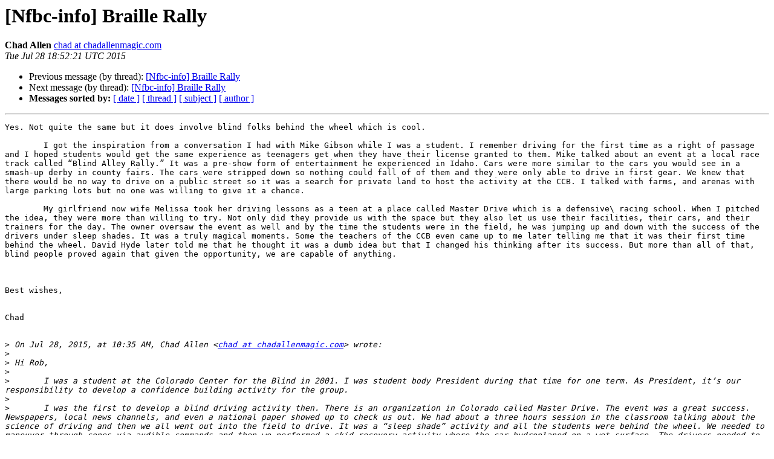

--- FILE ---
content_type: text/html
request_url: http://nfbnet.org/pipermail/nfbc-info_nfbnet.org/2015-July/005988.html
body_size: 7039
content:
<!DOCTYPE HTML PUBLIC "-//W3C//DTD HTML 4.01 Transitional//EN">
<HTML>
 <HEAD>
   <TITLE> [Nfbc-info] Braille Rally
   </TITLE>
   <LINK REL="Index" HREF="index.html" >
   <LINK REL="made" HREF="mailto:nfbc-info%40nfbnet.org?Subject=Re%3A%20%5BNfbc-info%5D%20Braille%20Rally&In-Reply-To=%3CC3E63AAA-89BB-4FF1-ADB6-42A87A2E64B1%40chadallenmagic.com%3E">
   <META NAME="robots" CONTENT="index,nofollow">
   <style type="text/css">
       pre {
           white-space: pre-wrap;       /* css-2.1, curent FF, Opera, Safari */
           }
   </style>
   <META http-equiv="Content-Type" content="text/html; charset=us-ascii">
   <LINK REL="Previous"  HREF="005987.html">
   <LINK REL="Next"  HREF="005989.html">
 </HEAD>
 <BODY BGCOLOR="#ffffff">
   <H1>[Nfbc-info] Braille Rally</H1>
    <B>Chad Allen</B> 
    <A HREF="mailto:nfbc-info%40nfbnet.org?Subject=Re%3A%20%5BNfbc-info%5D%20Braille%20Rally&In-Reply-To=%3CC3E63AAA-89BB-4FF1-ADB6-42A87A2E64B1%40chadallenmagic.com%3E"
       TITLE="[Nfbc-info] Braille Rally">chad at chadallenmagic.com
       </A><BR>
    <I>Tue Jul 28 18:52:21 UTC 2015</I>
    <P><UL>
        <LI>Previous message (by thread): <A HREF="005987.html">[Nfbc-info] Braille Rally
</A></li>
        <LI>Next message (by thread): <A HREF="005989.html">[Nfbc-info] Braille Rally
</A></li>
         <LI> <B>Messages sorted by:</B> 
              <a href="date.html#5988">[ date ]</a>
              <a href="thread.html#5988">[ thread ]</a>
              <a href="subject.html#5988">[ subject ]</a>
              <a href="author.html#5988">[ author ]</a>
         </LI>
       </UL>
    <HR>  
<!--beginarticle-->
<PRE>Yes. Not quite the same but it does involve blind folks behind the wheel which is cool. 

	I got the inspiration from a conversation I had with Mike Gibson while I was a student. I remember driving for the first time as a right of passage and I hoped students would get the same experience as teenagers get when they have their license granted to them. Mike talked about an event at a local race track called &#8220;Blind Alley Rally.&#8221; It was a pre-show form of entertainment he experienced in Idaho. Cars were more similar to the cars you would see in a smash-up derby in county fairs. The cars were stripped down so nothing could fall of of them and they were only able to drive in first gear. We knew that there would be no way to drive on a public street so it was a search for private land to host the activity at the CCB. I talked with farms, and arenas with large parking lots but no one was willing to give it a chance. 

	My girlfriend now wife Melissa took her driving lessons as a teen at a place called Master Drive which is a defensive\ racing school. When I pitched the idea, they were more than willing to try. Not only did they provide us with the space but they also let us use their facilities, their cars, and their trainers for the day. The owner oversaw the event as well and by the time the students were in the field, he was jumping up and down with the success of the drivers under sleep shades. It was a truly magical moments. Some the teachers of the CCB even came up to me later telling me that it was their first time behind the wheel. David Hyde later told me that he thought it was a dumb idea but that I changed his thinking after its success. But more than all of that, blind people proved again that given the opportunity, we are capable of anything. 



Best wishes,


Chad 


&gt;<i> On Jul 28, 2015, at 10:35 AM, Chad Allen &lt;<A HREF="http://nfbnet.org/mailman/listinfo/nfbc-info_nfbnet.org">chad at chadallenmagic.com</A>&gt; wrote:
</I>&gt;<i> 
</I>&gt;<i> Hi Rob,
</I>&gt;<i> 
</I>&gt;<i> 	I was a student at the Colorado Center for the Blind in 2001. I was student body President during that time for one term. As President, it&#8217;s our responsibility to develop a confidence building activity for the group. 
</I>&gt;<i> 
</I>&gt;<i> 	I was the first to develop a blind driving activity then. There is an organization in Colorado called Master Drive. The event was a great success. Newspapers, local news channels, and even a national paper showed up to check us out. We had about a three hours session in the classroom talking about the science of driving and then we all went out into the field to drive. It was a &#8220;sleep shade&#8221; activity and all the students were behind the wheel. We needed to maneuver through cones via audible commands and then we performed a skid recovery activity where the car hydroplaned on a wet surface. The drivers needed to point the car back in the direction the car was going after the skid. Everybody did it!
</I>&gt;<i> 
</I>&gt;<i> 	 It was great! The CCB still has that program and it was certainly a crowd pleaser.
</I>&gt;<i> 
</I>&gt;<i> 
</I>&gt;<i> Best wishes,
</I>&gt;<i> 
</I>&gt;<i> 
</I>&gt;<i> Chad 
</I>&gt;<i> 
</I>&gt;<i> 
</I>&gt;&gt;<i> On Jul 28, 2015, at 8:46 AM, Rob Kaiser via Nfbc-info &lt;<A HREF="http://nfbnet.org/mailman/listinfo/nfbc-info_nfbnet.org">nfbc-info at nfbnet.org</A>&gt; wrote:
</I>&gt;&gt;<i> 
</I>&gt;&gt;<i> Good morning all:
</I>&gt;&gt;<i> 
</I>&gt;&gt;<i> My mom just told me about an article she was reading in the paper about something called a Braille Rally.It is where sighted people drive and the blind passengers give the directions as to where to go on the course. Apparently, there is 1 in Spocan, WA &amp; 1 in LA. I am just curious about this. 
</I>&gt;&gt;<i> Thanks. 
</I>&gt;&gt;<i> 
</I>&gt;&gt;<i> 
</I>&gt;&gt;<i> Rob Kaiser 
</I>&gt;&gt;<i> hm#(442)242-7044
</I>&gt;&gt;<i> email;
</I>&gt;&gt;<i> <A HREF="http://nfbnet.org/mailman/listinfo/nfbc-info_nfbnet.org">rcubfank at sbcglobal.net</A>
</I>&gt;&gt;<i> _______________________________________________
</I>&gt;&gt;<i> Nfbc-info mailing list
</I>&gt;&gt;<i> <A HREF="http://nfbnet.org/mailman/listinfo/nfbc-info_nfbnet.org">Nfbc-info at nfbnet.org</A>
</I>&gt;&gt;<i> <A HREF="http://nfbnet.org/mailman/listinfo/nfbc-info_nfbnet.org">http://nfbnet.org/mailman/listinfo/nfbc-info_nfbnet.org</A>
</I>&gt;&gt;<i> To unsubscribe, change your list options or get your account info for Nfbc-info:
</I>&gt;&gt;<i> <A HREF="http://nfbnet.org/mailman/options/nfbc-info_nfbnet.org/chad%40chadallenmagic.com">http://nfbnet.org/mailman/options/nfbc-info_nfbnet.org/chad%40chadallenmagic.com</A>
</I>&gt;<i> 
</I>


</PRE>

<!--endarticle-->
    <HR>
    <P><UL>
        <!--threads-->
	<LI>Previous message (by thread): <A HREF="005987.html">[Nfbc-info] Braille Rally
</A></li>
	<LI>Next message (by thread): <A HREF="005989.html">[Nfbc-info] Braille Rally
</A></li>
         <LI> <B>Messages sorted by:</B> 
              <a href="date.html#5988">[ date ]</a>
              <a href="thread.html#5988">[ thread ]</a>
              <a href="subject.html#5988">[ subject ]</a>
              <a href="author.html#5988">[ author ]</a>
         </LI>
       </UL>

<hr>
<a href="http://nfbnet.org/mailman/listinfo/nfbc-info_nfbnet.org">More information about the NFBC-Info
mailing list</a><br>
</body></html>
